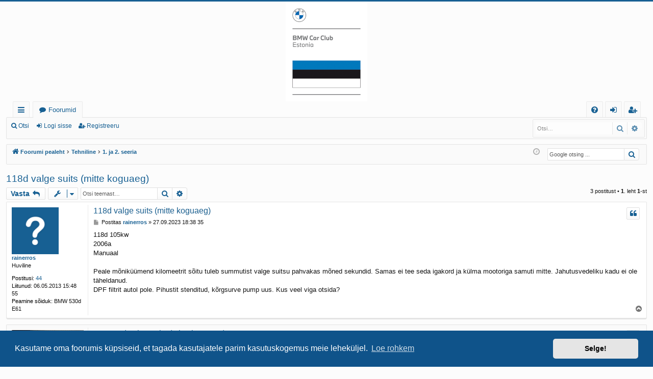

--- FILE ---
content_type: text/html; charset=UTF-8
request_url: https://www.bmw-club.ee/viewtopic.php?f=50&p=15476914&sid=2d9a7785d3de9853fb2b719a8481ae2a
body_size: 6951
content:
<!DOCTYPE html>
<html dir="ltr" lang="et">
<head>
<meta charset="utf-8" />
<meta http-equiv="X-UA-Compatible" content="IE=edge">
<meta name="viewport" content="width=device-width, initial-scale=1" />

<title>118d valge suits (mitte koguaeg) - Eesti BMW Klubi</title>





	<link rel="canonical" href="https://foorum.bmwclub.ee:443/viewtopic.php?t=310830">

<!--
	phpBB style name: basic
	Based on style:   prosilver
	Original author:  Arty ( https://www.artodia.com )
	Modified by: 	  MrGaby
-->


<link href="./assets/css/font-awesome.min.css?assets_version=58" rel="stylesheet">
<link href="./styles/basic/theme/stylesheet.css?assets_version=58" rel="stylesheet">



	<link href="./assets/cookieconsent/cookieconsent.min.css?assets_version=58" rel="stylesheet">

<!--[if lte IE 9]>
	<link href="./styles/basic/theme/tweaks.css?assets_version=58" rel="stylesheet">
<![endif]-->

<meta name="google-site-verification" content="" />

<link href="./ext/hifikabin/googlesearch/styles/prosilver/theme/googlesearch.css?assets_version=58" rel="stylesheet" media="screen">
<link href="./ext/phpbb/ads/styles/all/theme/phpbbads.css?assets_version=58" rel="stylesheet" media="screen">




</head>
<body id="phpbb" class="nojs notouch section-viewtopic ltr " data-online-text="Foorumil">


	<a id="top" class="top-anchor" accesskey="t"></a>
	<div id="page-header" class="page-width">
		<div class="headerbar" role="banner">
					<div class="inner">

			<div id="site-description" class="site-description">
				<a id="logo" class="logo" href="./index.php?sid=a5a09e09eeb05a30d804eb3dfe94cefc" title="Foorumi pealeht">
					<img src="./styles/basic/theme/images/logo.png" data-src-hd="./styles/basic/theme/images/logo_hd.png" alt="Eesti BMW Klubi"/>
				</a>
				<p class="sitename">Eesti BMW Klubi</p>
				<p>Foorum</p>
				<p class="skiplink"><a href="#start_here">Jäta vahele kuni sisuni</a></p>
			</div>

																		
			</div>
					</div>


				


<div class="navbar tabbed not-static" role="navigation">
	<div class="inner page-width">
		<div class="nav-tabs" data-current-page="viewtopic">
			<ul class="leftside">
				<li id="quick-links" class="quick-links tab responsive-menu dropdown-container">
					<a href="#" class="nav-link dropdown-trigger">Kiirlingid</a>
					<div class="dropdown">
						<div class="pointer"><div class="pointer-inner"></div></div>
						<ul class="dropdown-contents" role="menu">
								
			<li class="separator"></li>
													<li>
								<a href="./search.php?search_id=unanswered&amp;sid=a5a09e09eeb05a30d804eb3dfe94cefc" role="menuitem">
									<i class="icon fa-file-o fa-fw icon-gray" aria-hidden="true"></i><span>Vaata vastamata teemasi</span>
								</a>
							</li>
							<li>
								<a href="./search.php?search_id=active_topics&amp;sid=a5a09e09eeb05a30d804eb3dfe94cefc" role="menuitem">
									<i class="icon fa-file-o fa-fw icon-blue" aria-hidden="true"></i><span>Vaata aktiivseid teemasid</span>
								</a>
							</li>
							<li class="separator"></li>
							<li>
								<a href="./search.php?sid=a5a09e09eeb05a30d804eb3dfe94cefc" role="menuitem">
									<i class="icon fa-search fa-fw" aria-hidden="true"></i><span>Otsi</span>
								</a>
							</li>	
	
													</ul>
					</div>
				</li>
												<li class="tab forums selected" data-responsive-class="small-icon icon-forums">
					<a class="nav-link" href="./index.php?sid=a5a09e09eeb05a30d804eb3dfe94cefc">Foorumid</a>
				</li>
											</ul>
			<ul class="rightside" role="menu">
								<li class="tab faq" data-select-match="faq" data-responsive-class="small-icon icon-faq">
					<a class="nav-link" href="/app.php/help/faq?sid=a5a09e09eeb05a30d804eb3dfe94cefc" rel="help" title="Korduma Kippuvad Küsimused" role="menuitem">
						<i class="icon fa-question-circle fa-fw" aria-hidden="true"></i><span>KKK</span>
					</a>
				</li>
																									<li class="tab login"  data-skip-responsive="true" data-select-match="login"><a class="nav-link" href="./ucp.php?mode=login&amp;redirect=viewtopic.php%3Ff%3D50%26p%3D15476914&amp;sid=a5a09e09eeb05a30d804eb3dfe94cefc" title="Logi sisse" accesskey="x" role="menuitem">Logi sisse</a></li>
											<li class="tab register" data-skip-responsive="true" data-select-match="register"><a class="nav-link" href="./ucp.php?mode=register&amp;sid=a5a09e09eeb05a30d804eb3dfe94cefc" role="menuitem">Registreeru</a></li>
																	</ul>
		</div>
	</div>
</div>

<div class="navbar secondary with-search">
	<ul role="menubar">
											<li class="small-icon icon-search responsive-hide"><a href="./search.php?sid=a5a09e09eeb05a30d804eb3dfe94cefc">Otsi</a></li>
														<li class="small-icon icon-login"><a href="./ucp.php?mode=login&amp;redirect=viewtopic.php%3Ff%3D50%26p%3D15476914&amp;sid=a5a09e09eeb05a30d804eb3dfe94cefc" title="Logi sisse">Logi sisse</a></li>
									<li class="small-icon icon-register"><a href="./ucp.php?mode=register&amp;sid=a5a09e09eeb05a30d804eb3dfe94cefc">Registreeru</a></li>
									
					<li class="search-box not-responsive">			<div id="search-box" class="search-box search-header" role="search">
				<form action="./search.php?sid=a5a09e09eeb05a30d804eb3dfe94cefc" method="get" id="search">
				<fieldset>
					<input name="keywords" id="keywords" type="search" maxlength="128" title="Otsi märksõnu" class="inputbox search tiny" size="20" value="" placeholder="Otsi…" />
					<button class="button button-search" type="submit" title="Otsi">
						<i class="icon fa-search fa-fw" aria-hidden="true"></i><span class="sr-only">Otsi</span>
					</button>
					<a href="./search.php?sid=a5a09e09eeb05a30d804eb3dfe94cefc" class="button button-search-end" title="Täiendatud otsing">
						<i class="icon fa-cog fa-fw" aria-hidden="true"></i><span class="sr-only">Täiendatud otsing</span>
					</a>
					<input type="hidden" name="sid" value="a5a09e09eeb05a30d804eb3dfe94cefc" />

				</fieldset>
				</form>
			</div>
			</li>
			</ul>
</div>

	</div>

<div id="wrap" class="page-width">

	
	<a id="start_here" class="top-anchor"></a>
	<div id="page-body" class="page-body" role="main">
		<div class="navbar">
	<ul id="nav-breadcrumbs" class="nav-breadcrumbs linklist navlinks" role="menubar">
				
		
		<li class="breadcrumbs" itemscope itemtype="https://schema.org/BreadcrumbList">

			
						<span class="crumb" itemtype="https://schema.org/ListItem" itemprop="itemListElement" itemscope><a itemprop="item" href="./index.php?sid=a5a09e09eeb05a30d804eb3dfe94cefc" accesskey="h" data-navbar-reference="index"><i class="icon fa-home fa-fw"></i><span itemprop="name">Foorumi pealeht</span></a><meta itemprop="position" content="1" /></span>

									
						<span class="crumb" itemtype="https://schema.org/ListItem" itemprop="itemListElement" itemscope data-forum-id="53"><a itemprop="item" href="./viewforum.php?f=53&amp;sid=a5a09e09eeb05a30d804eb3dfe94cefc"><span itemprop="name">Tehniline</span></a><meta itemprop="position" content="2" /></span>
												
						<span class="crumb" itemtype="https://schema.org/ListItem" itemprop="itemListElement" itemscope data-forum-id="50"><a itemprop="item" href="./viewforum.php?f=50&amp;sid=a5a09e09eeb05a30d804eb3dfe94cefc"><span itemprop="name">1. ja 2. seeria</span></a><meta itemprop="position" content="3" /></span>
						
			
		</li>

		<!--[if !IE]><!-->
<li id="g-search-box" class="search-box rightside responsive-hide">
	<form action="/app.php/googlesearch?sid=a5a09e09eeb05a30d804eb3dfe94cefc">
	<fieldset>
		<input name="cx" type="hidden" value="014009256459669723404:h-jorqudbre">
		<input name="q" type="search" maxlength="255" class="inputbox search tiny" value="" placeholder="Google otsing ...">
		<button class="button button-search-google" type="submit" name="sitesearch" title="Google Otsing">
		<i class="icon fa-search fa-fw" aria-hidden="true"></i>
		</button>
	</fieldset>
</form>
</li>
<!--<![endif]-->

		
			<li class="rightside responsive-search">
				<a href="./search.php?sid=a5a09e09eeb05a30d804eb3dfe94cefc" title="Vaata täiendatud otsingu valikuid" role="menuitem">
					<i class="icon fa-search fa-fw" aria-hidden="true"></i><span class="sr-only">Otsi</span>
				</a>
			</li>
				<li class="rightside dropdown-container icon-only">
			<a href="#" class="dropdown-trigger time" title="Tänane kuupäev on 21.01.2026 12:14 38"><i class="fa fa-clock-o"></i></a>
			<div class="dropdown">
				<div class="pointer"><div class="pointer-inner"></div></div>
				<ul class="dropdown-contents">
					<li>Tänane kuupäev on 21.01.2026 12:14 38</li>
					<li>Kõik kellaajad on <span title="Euroopa/Tallinn">UTC+02:00</span></li>
				</ul>
			</div>
		</li>
	</ul>
</div>

		
			<script>
		var u_phpbb_ads_click = '\/app.php\/adsclick\/0';
	</script>
		<div id="phpbb-aJHwDeoSqLhW" class="rules" style="display: none;">
		<div class="inner">
			<strong>Tuvastatud reklaamiblokeerija:</strong> Meie veebis on võimalik kuvada külastajatele veebireklaamid. Palun kaaluge oma reklaamide blokeerija keelamist meie veebisaidil.
		</div>
	</div>

<h2 class="topic-title"><a href="./viewtopic.php?t=310830&amp;sid=a5a09e09eeb05a30d804eb3dfe94cefc">118d valge suits (mitte koguaeg)</a></h2>
<!-- NOTE: remove the style="display: none" when you want to have the forum description on the topic body -->
<div style="display: none !important;">Spetsiifilisemad arutelud ning nõuanded<br /></div>


<div class="action-bar bar-top">
	
			<a href="./posting.php?mode=reply&amp;t=310830&amp;sid=a5a09e09eeb05a30d804eb3dfe94cefc" class="button" title="Postita vastus">
							<span>Vasta</span> <i class="icon fa-reply fa-fw" aria-hidden="true"></i>
					</a>
	
			<div class="dropdown-container dropdown-button-control topic-tools">
		<span title="Teema sätted" class="button button-secondary dropdown-trigger dropdown-select">
			<i class="icon fa-wrench fa-fw" aria-hidden="true"></i>
			<span class="caret"><i class="icon fa-sort-down fa-fw" aria-hidden="true"></i></span>
		</span>
		<div class="dropdown">
			<div class="pointer"><div class="pointer-inner"></div></div>
			<ul class="dropdown-contents">
																												<li>
					<a href="./viewtopic.php?t=310830&amp;sid=a5a09e09eeb05a30d804eb3dfe94cefc&amp;view=print" title="Printerivaade" accesskey="p">
						<i class="icon fa-print fa-fw" aria-hidden="true"></i><span>Printerivaade</span>
					</a>
				</li>
											</ul>
		</div>
	</div>
	
			<div class="search-box" role="search">
			<form method="get" id="topic-search" action="./search.php?sid=a5a09e09eeb05a30d804eb3dfe94cefc">
			<fieldset>
				<input class="inputbox search tiny"  type="search" name="keywords" id="search_keywords" size="20" placeholder="Otsi teemast…" />
				<button class="button button-search" type="submit" title="Otsi">
					<i class="icon fa-search fa-fw" aria-hidden="true"></i><span class="sr-only">Otsi</span>
				</button>
				<a href="./search.php?sid=a5a09e09eeb05a30d804eb3dfe94cefc" class="button button-search-end" title="Täiendatud otsing">
					<i class="icon fa-cog fa-fw" aria-hidden="true"></i><span class="sr-only">Täiendatud otsing</span>
				</a>
				<input type="hidden" name="t" value="310830" />
<input type="hidden" name="sf" value="msgonly" />
<input type="hidden" name="sid" value="a5a09e09eeb05a30d804eb3dfe94cefc" />

			</fieldset>
			</form>
		</div>
	
			<div class="pagination">
			3 postitust
							&bull; <strong>1</strong>. leht <strong>1</strong>-st
					</div>
		</div>




			<div id="p15476914" class="post has-profile bg2">
		<div class="inner">

		<dl class="postprofile" id="profile15476914">
			<dt class="has-profile-rank no-avatar">
				<div class="avatar-container">
																			</div>
								<a href="./memberlist.php?mode=viewprofile&amp;u=30257&amp;sid=a5a09e09eeb05a30d804eb3dfe94cefc" class="username">rainerros</a>							</dt>

						<dd class="profile-rank">Huviline</dd>			
		<dd class="profile-posts"><strong>Postitusi:</strong> <a href="./search.php?author_id=30257&amp;sr=posts&amp;sid=a5a09e09eeb05a30d804eb3dfe94cefc">44</a></dd>		<dd class="profile-joined"><strong>Liitunud:</strong> 06.05.2013 15:48 55</dd>		
		
											<dd class="profile-custom-field profile-peamine_soiduk"><strong>Peamine sõiduk:</strong> BMW 530d E61</dd>
							
						
		</dl>

		<div class="postbody">
						<div id="post_content15476914">

						<h3 class="first">
						<a href="./viewtopic.php?p=15476914&amp;sid=a5a09e09eeb05a30d804eb3dfe94cefc#p15476914">118d valge suits (mitte koguaeg)</a>
			</h3>

													<ul class="post-buttons">
																																									<li>
							<a href="./posting.php?mode=quote&amp;p=15476914&amp;sid=a5a09e09eeb05a30d804eb3dfe94cefc" title="Vasta tsitaadiga" class="button button-icon-only">
								<i class="icon fa-quote-left fa-fw" aria-hidden="true"></i><span class="sr-only">Tsiteeri</span>
							</a>
						</li>
														</ul>
							
						<p class="author">
									<a class="unread" href="./viewtopic.php?p=15476914&amp;sid=a5a09e09eeb05a30d804eb3dfe94cefc#p15476914" title="Postitus">
						<i class="icon fa-file fa-fw icon-lightgray icon-md" aria-hidden="true"></i><span class="sr-only">Postitus</span>
					</a>
								<span class="responsive-hide">Postitas <strong><a href="./memberlist.php?mode=viewprofile&amp;u=30257&amp;sid=a5a09e09eeb05a30d804eb3dfe94cefc" class="username">rainerros</a></strong> &raquo; </span><time datetime="2023-09-27T15:38:35+00:00">27.09.2023 18:38 35</time>
			</p>
			
			
			
			<div class="content">118d 105kw<br>
2006a<br>
Manuaal<br>
<br>
Peale mõniküümend kilomeetrit sõitu tuleb summutist valge suitsu pahvakas mõned sekundid. Samas ei tee seda igakord ja külma mootoriga samuti mitte. Jahutusvedeliku kadu ei ole täheldanud.<br>
DPF filtrit autol pole. Pihustit stenditud, kõrgsurve pump uus. Kus veel viga otsida?</div>

			
			
									
									
						</div>

		</div>

		</div>
				<div class="back2top">
						<a href="#top" class="top" title="Üles">
				<i class="icon fa-chevron-circle-up fa-fw icon-gray" aria-hidden="true"></i>
				<span class="sr-only">Üles</span>
			</a>
					</div>
			</div>

				
			<div id="p15480380" class="post has-profile bg1">
		<div class="inner">

		<dl class="postprofile" id="profile15480380">
			<dt class="has-profile-rank has-avatar">
				<div class="avatar-container">
																<a href="./memberlist.php?mode=viewprofile&amp;u=46985&amp;sid=a5a09e09eeb05a30d804eb3dfe94cefc" class="avatar"><img class="avatar" src="https://www.upload.ee/image/15762245/386468734_628233416190594_5145835895384883802_n.jpg" width="300" height="300" alt="Kasutaja avatar" /></a>														</div>
								<a href="./memberlist.php?mode=viewprofile&amp;u=46985&amp;sid=a5a09e09eeb05a30d804eb3dfe94cefc" class="username">kickdown</a>							</dt>

						<dd class="profile-rank">Huviline</dd>			
		<dd class="profile-posts"><strong>Postitusi:</strong> <a href="./search.php?author_id=46985&amp;sr=posts&amp;sid=a5a09e09eeb05a30d804eb3dfe94cefc">102</a></dd>		<dd class="profile-joined"><strong>Liitunud:</strong> 22.02.2022 22:44 56</dd>		
		
											<dd class="profile-custom-field profile-peamine_soiduk"><strong>Peamine sõiduk:</strong> 520i</dd>
							
						
		</dl>

		<div class="postbody">
						<div id="post_content15480380">

						<h3 >
						<a href="./viewtopic.php?p=15480380&amp;sid=a5a09e09eeb05a30d804eb3dfe94cefc#p15480380">Re: 118d valge suits (mitte koguaeg)</a>
			</h3>

													<ul class="post-buttons">
																																									<li>
							<a href="./posting.php?mode=quote&amp;p=15480380&amp;sid=a5a09e09eeb05a30d804eb3dfe94cefc" title="Vasta tsitaadiga" class="button button-icon-only">
								<i class="icon fa-quote-left fa-fw" aria-hidden="true"></i><span class="sr-only">Tsiteeri</span>
							</a>
						</li>
														</ul>
							
						<p class="author">
									<a class="unread" href="./viewtopic.php?p=15480380&amp;sid=a5a09e09eeb05a30d804eb3dfe94cefc#p15480380" title="Postitus">
						<i class="icon fa-file fa-fw icon-lightgray icon-md" aria-hidden="true"></i><span class="sr-only">Postitus</span>
					</a>
								<span class="responsive-hide">Postitas <strong><a href="./memberlist.php?mode=viewprofile&amp;u=46985&amp;sid=a5a09e09eeb05a30d804eb3dfe94cefc" class="username">kickdown</a></strong> &raquo; </span><time datetime="2024-02-05T11:29:51+00:00">05.02.2024 13:29 51</time>
			</p>
			
			
			
			<div class="content">Kui pihustid korras siis vaataks silindrite poole. Lase kompressioon ära mõõta.</div>

			
			
									
									
						</div>

		</div>

		</div>
				<div class="back2top">
						<a href="#top" class="top" title="Üles">
				<i class="icon fa-chevron-circle-up fa-fw icon-gray" aria-hidden="true"></i>
				<span class="sr-only">Üles</span>
			</a>
					</div>
			</div>

	
						<div id="p15480382" class="post has-profile bg2">
		<div class="inner">

		<dl class="postprofile" id="profile15480382">
			<dt class="has-profile-rank no-avatar">
				<div class="avatar-container">
																			</div>
								<a href="./memberlist.php?mode=viewprofile&amp;u=43443&amp;sid=a5a09e09eeb05a30d804eb3dfe94cefc" class="username">LEDBeam</a>							</dt>

						<dd class="profile-rank">Huviline</dd>			
		<dd class="profile-posts"><strong>Postitusi:</strong> <a href="./search.php?author_id=43443&amp;sr=posts&amp;sid=a5a09e09eeb05a30d804eb3dfe94cefc">1686</a></dd>		<dd class="profile-joined"><strong>Liitunud:</strong> 13.11.2018 19:59 54</dd>		
		
											<dd class="profile-custom-field profile-peamine_soiduk"><strong>Peamine sõiduk:</strong> G31 530d XDrive</dd>
												<dd class="profile-custom-field profile-phpbb_location"><strong>Asukoht:</strong> Tallinn</dd>
							
						
		</dl>

		<div class="postbody">
						<div id="post_content15480382">

						<h3 >
						<a href="./viewtopic.php?p=15480382&amp;sid=a5a09e09eeb05a30d804eb3dfe94cefc#p15480382">Re: 118d valge suits (mitte koguaeg)</a>
			</h3>

													<ul class="post-buttons">
																																									<li>
							<a href="./posting.php?mode=quote&amp;p=15480382&amp;sid=a5a09e09eeb05a30d804eb3dfe94cefc" title="Vasta tsitaadiga" class="button button-icon-only">
								<i class="icon fa-quote-left fa-fw" aria-hidden="true"></i><span class="sr-only">Tsiteeri</span>
							</a>
						</li>
														</ul>
							
						<p class="author">
									<a class="unread" href="./viewtopic.php?p=15480382&amp;sid=a5a09e09eeb05a30d804eb3dfe94cefc#p15480382" title="Postitus">
						<i class="icon fa-file fa-fw icon-lightgray icon-md" aria-hidden="true"></i><span class="sr-only">Postitus</span>
					</a>
								<span class="responsive-hide">Postitas <strong><a href="./memberlist.php?mode=viewprofile&amp;u=43443&amp;sid=a5a09e09eeb05a30d804eb3dfe94cefc" class="username">LEDBeam</a></strong> &raquo; </span><time datetime="2024-02-05T12:11:21+00:00">05.02.2024 14:11 21</time>
			</p>
			
			
			
			<div class="content">Kui on jahutusvedeliku kadu, võiks kahtlustada EGR-i soojusvahetit. Kui on vähene sisemine, leke siis vedeliku kadu ei pruugi märgata.</div>

			
			
									
									<div id="sig15480382" class="signature">Kui asjapulkadel puuduvad ajud, siis on asi finito.</div>
						</div>

		</div>

		</div>
				<div class="back2top">
						<a href="#top" class="top" title="Üles">
				<i class="icon fa-chevron-circle-up fa-fw icon-gray" aria-hidden="true"></i>
				<span class="sr-only">Üles</span>
			</a>
					</div>
			</div>

	
			

	<div class="action-bar bar-bottom">
	
			<a href="./posting.php?mode=reply&amp;t=310830&amp;sid=a5a09e09eeb05a30d804eb3dfe94cefc" class="button" title="Postita vastus">
							<span>Vasta</span> <i class="icon fa-reply fa-fw" aria-hidden="true"></i>
					</a>
		
		<div class="dropdown-container dropdown-button-control topic-tools">
		<span title="Teema sätted" class="button button-secondary dropdown-trigger dropdown-select">
			<i class="icon fa-wrench fa-fw" aria-hidden="true"></i>
			<span class="caret"><i class="icon fa-sort-down fa-fw" aria-hidden="true"></i></span>
		</span>
		<div class="dropdown">
			<div class="pointer"><div class="pointer-inner"></div></div>
			<ul class="dropdown-contents">
																												<li>
					<a href="./viewtopic.php?t=310830&amp;sid=a5a09e09eeb05a30d804eb3dfe94cefc&amp;view=print" title="Printerivaade" accesskey="p">
						<i class="icon fa-print fa-fw" aria-hidden="true"></i><span>Printerivaade</span>
					</a>
				</li>
											</ul>
		</div>
	</div>

			<form method="post" action="./viewtopic.php?t=310830&amp;sid=a5a09e09eeb05a30d804eb3dfe94cefc">
		<div class="dropdown-container dropdown-container-left dropdown-button-control sort-tools">
	<span title="Kuvamise ja sorteerimise seaded" class="button button-secondary dropdown-trigger dropdown-select">
		<i class="icon fa-sort-amount-asc fa-fw" aria-hidden="true"></i>
		<span class="caret"><i class="icon fa-sort-down fa-fw" aria-hidden="true"></i></span>
	</span>
	<div class="dropdown hidden">
		<div class="pointer"><div class="pointer-inner"></div></div>
		<div class="dropdown-contents">
			<fieldset class="display-options">
							<label>Näita: <select name="st" id="st"><option value="0" selected="selected">Kõik postitused</option><option value="1">1 päeva</option><option value="7">7 päeva</option><option value="14">2 nädalat</option><option value="30">1 kuu</option><option value="90">3 kuud</option><option value="180">6 kuud</option><option value="365">1 aasta</option></select></label>
								<label>Sorteeri: <select name="sk" id="sk"><option value="a">Autor</option><option value="t" selected="selected">Postituse aeg</option><option value="s">Pealkiri</option></select></label>
				<label>suuna: <select name="sd" id="sd"><option value="a" selected="selected">Kasvav</option><option value="d">Kahanev</option></select></label>
								<hr class="dashed" />
				<input type="submit" class="button2" name="sort" value="Mine" />
						</fieldset>
		</div>
	</div>
</div>
		</form>
	
	
	
			<div class="pagination">
			3 postitust
							&bull; <strong>1</strong>. leht <strong>1</strong>-st
					</div>
	</div>


<div class="action-bar actions-jump">
		<p class="jumpbox-return">
		<a href="./viewforum.php?f=50&amp;sid=a5a09e09eeb05a30d804eb3dfe94cefc" class="left-box arrow-left" accesskey="r">
			<i class="icon fa-angle-left fa-fw icon-black" aria-hidden="true"></i><span>Mine “1. ja 2. seeria”</span>
		</a>
	</p>
	
		<div class="jumpbox dropdown-container dropdown-container-right dropdown-up dropdown-left dropdown-button-control" id="jumpbox">
			<span title="Hüppa" class="button button-secondary dropdown-trigger dropdown-select">
				<span>Hüppa</span>
				<span class="caret"><i class="icon fa-sort-down fa-fw" aria-hidden="true"></i></span>
			</span>
		<div class="dropdown">
			<div class="pointer"><div class="pointer-inner"></div></div>
			<ul class="dropdown-contents">
																				<li><a href="./viewforum.php?f=52&amp;sid=a5a09e09eeb05a30d804eb3dfe94cefc" class="jumpbox-cat-link"> <span> Üldine</span></a></li>
																<li><a href="./viewforum.php?f=3&amp;sid=a5a09e09eeb05a30d804eb3dfe94cefc" class="jumpbox-sub-link"><span class="spacer"></span> <span>&#8627; &nbsp; Üldine</span></a></li>
																<li><a href="./viewforum.php?f=8&amp;sid=a5a09e09eeb05a30d804eb3dfe94cefc" class="jumpbox-sub-link"><span class="spacer"></span> <span>&#8627; &nbsp; Üritused</span></a></li>
																<li><a href="./viewforum.php?f=18&amp;sid=a5a09e09eeb05a30d804eb3dfe94cefc" class="jumpbox-sub-link"><span class="spacer"></span> <span>&#8627; &nbsp; BMW sõidukid</span></a></li>
																<li><a href="./viewforum.php?f=35&amp;sid=a5a09e09eeb05a30d804eb3dfe94cefc" class="jumpbox-sub-link"><span class="spacer"></span> <span>&#8627; &nbsp; Foorumist</span></a></li>
																<li><a href="./viewforum.php?f=7&amp;sid=a5a09e09eeb05a30d804eb3dfe94cefc" class="jumpbox-sub-link"><span class="spacer"></span> <span>&#8627; &nbsp; In English</span></a></li>
																<li><a href="./viewforum.php?f=53&amp;sid=a5a09e09eeb05a30d804eb3dfe94cefc" class="jumpbox-cat-link"> <span> Tehniline</span></a></li>
																<li><a href="./viewforum.php?f=5&amp;sid=a5a09e09eeb05a30d804eb3dfe94cefc" class="jumpbox-sub-link"><span class="spacer"></span> <span>&#8627; &nbsp; Üldine tehniline</span></a></li>
																<li><a href="./viewforum.php?f=47&amp;sid=a5a09e09eeb05a30d804eb3dfe94cefc" class="jumpbox-sub-link"><span class="spacer"></span> <span>&#8627; &nbsp; Multimeedia</span></a></li>
																<li><a href="./viewforum.php?f=50&amp;sid=a5a09e09eeb05a30d804eb3dfe94cefc" class="jumpbox-sub-link"><span class="spacer"></span> <span>&#8627; &nbsp; 1. ja 2. seeria</span></a></li>
																<li><a href="./viewforum.php?f=38&amp;sid=a5a09e09eeb05a30d804eb3dfe94cefc" class="jumpbox-sub-link"><span class="spacer"></span> <span>&#8627; &nbsp; 3. ja 4. seeria</span></a></li>
																<li><a href="./viewforum.php?f=39&amp;sid=a5a09e09eeb05a30d804eb3dfe94cefc" class="jumpbox-sub-link"><span class="spacer"></span> <span>&#8627; &nbsp; 5. seeria</span></a></li>
																<li><a href="./viewforum.php?f=41&amp;sid=a5a09e09eeb05a30d804eb3dfe94cefc" class="jumpbox-sub-link"><span class="spacer"></span> <span>&#8627; &nbsp; 6. seeria</span></a></li>
																<li><a href="./viewforum.php?f=40&amp;sid=a5a09e09eeb05a30d804eb3dfe94cefc" class="jumpbox-sub-link"><span class="spacer"></span> <span>&#8627; &nbsp; 7. seeria</span></a></li>
																<li><a href="./viewforum.php?f=42&amp;sid=a5a09e09eeb05a30d804eb3dfe94cefc" class="jumpbox-sub-link"><span class="spacer"></span> <span>&#8627; &nbsp; 8. seeria</span></a></li>
																<li><a href="./viewforum.php?f=43&amp;sid=a5a09e09eeb05a30d804eb3dfe94cefc" class="jumpbox-sub-link"><span class="spacer"></span> <span>&#8627; &nbsp; X seeria</span></a></li>
																<li><a href="./viewforum.php?f=44&amp;sid=a5a09e09eeb05a30d804eb3dfe94cefc" class="jumpbox-sub-link"><span class="spacer"></span> <span>&#8627; &nbsp; Z seeria</span></a></li>
																<li><a href="./viewforum.php?f=82&amp;sid=a5a09e09eeb05a30d804eb3dfe94cefc" class="jumpbox-sub-link"><span class="spacer"></span> <span>&#8627; &nbsp; M seeria</span></a></li>
																<li><a href="./viewforum.php?f=111&amp;sid=a5a09e09eeb05a30d804eb3dfe94cefc" class="jumpbox-sub-link"><span class="spacer"></span> <span>&#8627; &nbsp; i seeria</span></a></li>
																<li><a href="./viewforum.php?f=75&amp;sid=a5a09e09eeb05a30d804eb3dfe94cefc" class="jumpbox-sub-link"><span class="spacer"></span> <span>&#8627; &nbsp; TSI - Tee See Ise</span></a></li>
																<li><a href="./viewforum.php?f=54&amp;sid=a5a09e09eeb05a30d804eb3dfe94cefc" class="jumpbox-cat-link"> <span> Ost/Müük/Vahetus</span></a></li>
																<li><a href="./viewforum.php?f=6&amp;sid=a5a09e09eeb05a30d804eb3dfe94cefc" class="jumpbox-sub-link"><span class="spacer"></span> <span>&#8627; &nbsp; Autod</span></a></li>
																<li><a href="./viewforum.php?f=46&amp;sid=a5a09e09eeb05a30d804eb3dfe94cefc" class="jumpbox-sub-link"><span class="spacer"></span> <span>&#8627; &nbsp; Ostuabi</span></a></li>
																<li><a href="./viewforum.php?f=61&amp;sid=a5a09e09eeb05a30d804eb3dfe94cefc" class="jumpbox-sub-link"><span class="spacer"></span> <span>&#8627; &nbsp; Teenused</span></a></li>
																<li><a href="./viewforum.php?f=34&amp;sid=a5a09e09eeb05a30d804eb3dfe94cefc" class="jumpbox-sub-link"><span class="spacer"></span> <span>&#8627; &nbsp; Multimeedia</span></a></li>
																<li><a href="./viewforum.php?f=25&amp;sid=a5a09e09eeb05a30d804eb3dfe94cefc" class="jumpbox-sub-link"><span class="spacer"></span> <span>&#8627; &nbsp; Varuosad</span></a></li>
																<li><a href="./viewforum.php?f=56&amp;sid=a5a09e09eeb05a30d804eb3dfe94cefc" class="jumpbox-sub-link"><span class="spacer"></span><span class="spacer"></span> <span>&#8627; &nbsp; Müük</span></a></li>
																<li><a href="./viewforum.php?f=99&amp;sid=a5a09e09eeb05a30d804eb3dfe94cefc" class="jumpbox-sub-link"><span class="spacer"></span><span class="spacer"></span><span class="spacer"></span> <span>&#8627; &nbsp; 3. seeria</span></a></li>
																<li><a href="./viewforum.php?f=100&amp;sid=a5a09e09eeb05a30d804eb3dfe94cefc" class="jumpbox-sub-link"><span class="spacer"></span><span class="spacer"></span><span class="spacer"></span> <span>&#8627; &nbsp; 5. seeria</span></a></li>
																<li><a href="./viewforum.php?f=101&amp;sid=a5a09e09eeb05a30d804eb3dfe94cefc" class="jumpbox-sub-link"><span class="spacer"></span><span class="spacer"></span><span class="spacer"></span> <span>&#8627; &nbsp; 7. seeria</span></a></li>
																<li><a href="./viewforum.php?f=102&amp;sid=a5a09e09eeb05a30d804eb3dfe94cefc" class="jumpbox-sub-link"><span class="spacer"></span><span class="spacer"></span><span class="spacer"></span> <span>&#8627; &nbsp; X seeria</span></a></li>
																<li><a href="./viewforum.php?f=103&amp;sid=a5a09e09eeb05a30d804eb3dfe94cefc" class="jumpbox-sub-link"><span class="spacer"></span><span class="spacer"></span><span class="spacer"></span> <span>&#8627; &nbsp; M seeria</span></a></li>
																<li><a href="./viewforum.php?f=104&amp;sid=a5a09e09eeb05a30d804eb3dfe94cefc" class="jumpbox-sub-link"><span class="spacer"></span><span class="spacer"></span><span class="spacer"></span> <span>&#8627; &nbsp; Muud seeriad</span></a></li>
																<li><a href="./viewforum.php?f=57&amp;sid=a5a09e09eeb05a30d804eb3dfe94cefc" class="jumpbox-sub-link"><span class="spacer"></span><span class="spacer"></span> <span>&#8627; &nbsp; Ost</span></a></li>
																<li><a href="./viewforum.php?f=105&amp;sid=a5a09e09eeb05a30d804eb3dfe94cefc" class="jumpbox-sub-link"><span class="spacer"></span><span class="spacer"></span><span class="spacer"></span> <span>&#8627; &nbsp; 3. seeria</span></a></li>
																<li><a href="./viewforum.php?f=106&amp;sid=a5a09e09eeb05a30d804eb3dfe94cefc" class="jumpbox-sub-link"><span class="spacer"></span><span class="spacer"></span><span class="spacer"></span> <span>&#8627; &nbsp; 5. seeria</span></a></li>
																<li><a href="./viewforum.php?f=107&amp;sid=a5a09e09eeb05a30d804eb3dfe94cefc" class="jumpbox-sub-link"><span class="spacer"></span><span class="spacer"></span><span class="spacer"></span> <span>&#8627; &nbsp; 7. seeria</span></a></li>
																<li><a href="./viewforum.php?f=108&amp;sid=a5a09e09eeb05a30d804eb3dfe94cefc" class="jumpbox-sub-link"><span class="spacer"></span><span class="spacer"></span><span class="spacer"></span> <span>&#8627; &nbsp; X seeria</span></a></li>
																<li><a href="./viewforum.php?f=109&amp;sid=a5a09e09eeb05a30d804eb3dfe94cefc" class="jumpbox-sub-link"><span class="spacer"></span><span class="spacer"></span><span class="spacer"></span> <span>&#8627; &nbsp; M seeria</span></a></li>
																<li><a href="./viewforum.php?f=110&amp;sid=a5a09e09eeb05a30d804eb3dfe94cefc" class="jumpbox-sub-link"><span class="spacer"></span><span class="spacer"></span><span class="spacer"></span> <span>&#8627; &nbsp; Muud seeriad</span></a></li>
																<li><a href="./viewforum.php?f=33&amp;sid=a5a09e09eeb05a30d804eb3dfe94cefc" class="jumpbox-sub-link"><span class="spacer"></span> <span>&#8627; &nbsp; Veljed ja rehvid</span></a></li>
																<li><a href="./viewforum.php?f=58&amp;sid=a5a09e09eeb05a30d804eb3dfe94cefc" class="jumpbox-sub-link"><span class="spacer"></span><span class="spacer"></span> <span>&#8627; &nbsp; Müük</span></a></li>
																<li><a href="./viewforum.php?f=59&amp;sid=a5a09e09eeb05a30d804eb3dfe94cefc" class="jumpbox-sub-link"><span class="spacer"></span><span class="spacer"></span> <span>&#8627; &nbsp; Ost</span></a></li>
																<li><a href="./viewforum.php?f=80&amp;sid=a5a09e09eeb05a30d804eb3dfe94cefc" class="jumpbox-sub-link"><span class="spacer"></span><span class="spacer"></span><span class="spacer"></span> <span>&#8627; &nbsp; Kalender 2012 tellimine</span></a></li>
																<li><a href="./viewforum.php?f=79&amp;sid=a5a09e09eeb05a30d804eb3dfe94cefc" class="jumpbox-sub-link"><span class="spacer"></span><span class="spacer"></span><span class="spacer"></span> <span>&#8627; &nbsp; Kalender 2013 konkurss</span></a></li>
																<li><a href="./viewforum.php?f=81&amp;sid=a5a09e09eeb05a30d804eb3dfe94cefc" class="jumpbox-sub-link"><span class="spacer"></span><span class="spacer"></span><span class="spacer"></span> <span>&#8627; &nbsp; Kalender 2013 tellimine - MÜÜK LÕPPENUD!</span></a></li>
																<li><a href="./viewforum.php?f=78&amp;sid=a5a09e09eeb05a30d804eb3dfe94cefc" class="jumpbox-sub-link"><span class="spacer"></span><span class="spacer"></span> <span>&#8627; &nbsp; MÜÜK - TEST</span></a></li>
											</ul>
		</div>
	</div>

	</div>



			</div>


	<div class="navbar" role="navigation">
	<div class="inner">

	<ul id="nav-footer" class="nav-footer linklist" role="menubar">
		<li class="breadcrumbs">
									<span class="crumb"><a href="./index.php?sid=a5a09e09eeb05a30d804eb3dfe94cefc" data-navbar-reference="index"><i class="icon fa-home fa-fw" aria-hidden="true"></i><span>Foorumi pealeht</span></a></span>					</li>
		
				<li class="rightside">Kõik kellaajad on <span title="Euroopa/Tallinn">UTC+02:00</span></li>
							<li class="rightside">
				<a href="/app.php/user/delete_cookies?sid=a5a09e09eeb05a30d804eb3dfe94cefc" data-ajax="true" data-refresh="true" role="menuitem">
					<i class="icon fa-trash fa-fw" aria-hidden="true"></i><span>Kustuta kõik foorumi küpsised</span>
				</a>
			</li>
														</ul>

	</div>
</div>
</div>

<div id="page-footer" class="page-width" role="contentinfo">
	
	<div class="copyright">
				<p class="footer-row">
			<span class="footer-copyright">Arendas <a href="https://www.phpbb.com/">phpBB</a>&reg; Forum Software &copy; phpBB Limited</span>
		</p>
		<p class="footer-row">
			<span class="footer-copyright">Style Postitas <a href="https://www.artodia.com/">Arty</a> - phpBB 3.3 Postitas MrGaby</span>
		</p>
				<p class="footer-row">
			<span class="footer-copyright">Estonian translation by phpBB Eesti [Exabot] &copy; 2008*-2025</span>
		</p>
						<p class="footer-row" role="menu">
			<a class="footer-link" href="./ucp.php?mode=privacy&amp;sid=a5a09e09eeb05a30d804eb3dfe94cefc" title="Privaatsus" role="menuitem">
				<span class="footer-link-text">Privaatsus</span>
			</a>
			|
			<a class="footer-link" href="./ucp.php?mode=terms&amp;sid=a5a09e09eeb05a30d804eb3dfe94cefc" title="Kasutajatingimused" role="menuitem">
				<span class="footer-link-text">Kasutajatingimused</span>
			</a>
		</p>
					</div>

	<div id="darkenwrapper" class="darkenwrapper" data-ajax-error-title="AJAX viga" data-ajax-error-text="Teie poolt tehtud päringu töötluse ajal tekkis viga." data-ajax-error-text-abort="Kasutaja katkestas taotluse." data-ajax-error-text-timeout="Teie taotlus aegus; palun proovi uuesti." data-ajax-error-text-parsererror="Midagi läks valesti päringu töötluse ajal ja server saadab veateate.">
		<div id="darken" class="darken">&nbsp;</div>
	</div>

	<div id="phpbb_alert" class="phpbb_alert" data-l-err="Viga" data-l-timeout-processing-req="Päring aegus.">
		<a href="#" class="alert_close">
		</a>
		<h3 class="alert_title">&nbsp;</h3><p class="alert_text"></p>
	</div>
	<div id="phpbb_confirm" class="phpbb_alert">
		<a href="#" class="alert_close">
		</a>
		<div class="alert_text"></div>
	</div>
</div>


<div>
	<a id="bottom" class="top-anchor" accesskey="z"></a>
	</div>

<script src="./assets/javascript/jquery-3.7.1.min.js?assets_version=58"></script>
<script src="./assets/javascript/core.js?assets_version=58"></script>

	<script src="./assets/cookieconsent/cookieconsent.min.js?assets_version=58"></script>
	<script>
	if (typeof window.cookieconsent === "object") {
		window.addEventListener("load", function(){
			window.cookieconsent.initialise({
				"palette": {
					"popup": {
						"background": "#0F538A"
					},
					"button": {
						"background": "#E5E5E5"
					}
				},
				"theme": "classic",
				"content": {
					"message": "Kasutame\u0020oma\u0020foorumis\u0020k\u00FCpsiseid,\u0020et\u0020tagada\u0020kasutajatele\u0020parim\u0020kasutuskogemus\u0020meie\u0020lehek\u00FCljel.",
					"dismiss": "Selge\u0021",
					"link": "Loe\u0020rohkem",
                    "href": "./ucp.php?mode=privacy&amp;sid=a5a09e09eeb05a30d804eb3dfe94cefc"
                }
            });
        });
    }
	</script>

<script>
	(function() {
		var cx = '014009256459669723404\u003Ah\u002Djorqudbre';
		var gcse = document.createElement('script');
		gcse.type = 'text/javascript';
		gcse.async = true;
		gcse.src = (document.location.protocol == 'https:' ? 'https:' : 'http:') +
			'//cse.google.com/cse.js?cx=' + cx;
		var s = document.getElementsByTagName('script')[0];
		s.parentNode.insertBefore(gcse, s);
	})();
</script>


	
<script src="./ext/phpbb/ads/styles/all/template/js/clicks.js?assets_version=58"></script>
<script src="./styles/basic/template/forum_fn.js?assets_version=58"></script>
<script src="./styles/basic/template/ajax.js?assets_version=58"></script>
<script src="./ext/phpbb/ads/styles/all/template/js/bundle.umd.js?assets_version=58"></script>





<script>
	justDetectAdblock.detectAnyAdblocker().then(function(detected) {
		if (detected) {
			document.getElementById('phpbb-aJHwDeoSqLhW').style.display='block';
					}
	});
</script>

</body>
</html>
